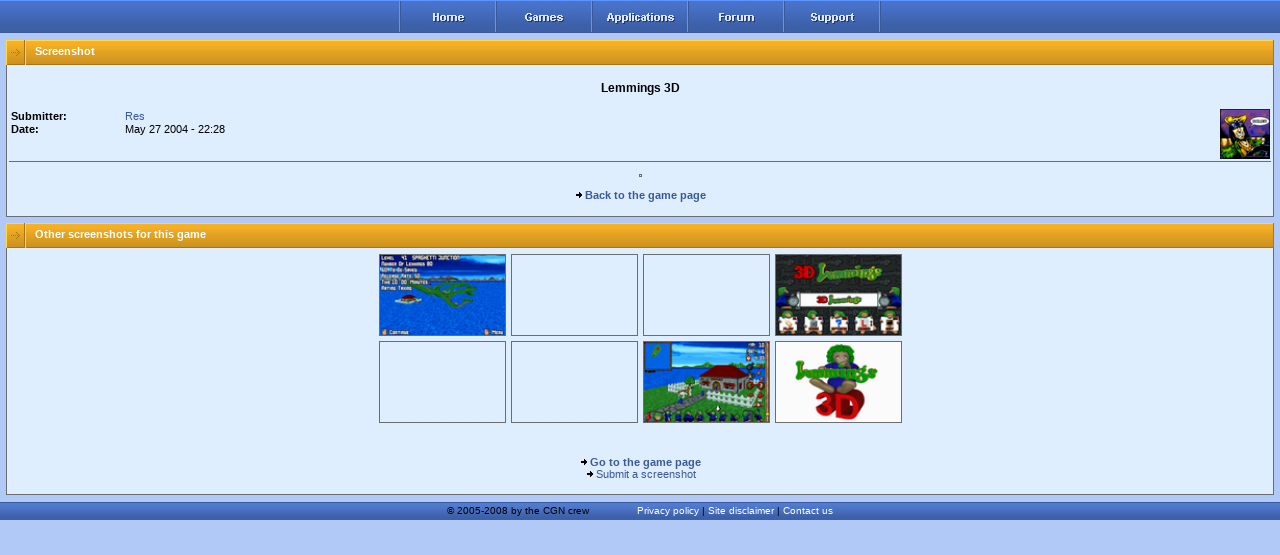

--- FILE ---
content_type: text/html; charset=iso-8859-1
request_url: https://www.classic-gaming.net/screenshot/799/
body_size: 1614
content:
<!DOCTYPE html PUBLIC "-//W3C//DTD XHTML 1.0 Transitional//EN"
    "http://www.w3.org/TR/xhtml1/DTD/xhtml1-transitional.dtd">
<html xmlns="http://www.w3.org/1999/xhtml" xml:lang="en" lang="en">
<head>
  <title>Classic Gaming Network - Screenshots: Lemmings 3D</title>
  <style type="text/css" media="Screen,Projection,TV" title="CGA Default">
  /*<![CDATA[*/
     @import "http://design.classic-gaming.net:80/styles/default/main.css";
     @import "http://design.classic-gaming.net:80/styles/default/themes/blue-orange/theme.css";
     @import "http://design.classic-gaming.net:80/styles/default/themes/blue-orange/minimal.css";
     @import "http://design.classic-gaming.net:80/styles/default/no_ie.css" screen,projection;
  /*]]>*/
  </style>
  <meta http-equiv="content-type" content="text/html;charset=iso-8859-1" />
  <meta name="description" content="Abandonware games - Abandonware games available for download with lots of extras and a large community." />
  <meta name="keywords" content="Abandonware,Arcade,Oldies,Games,Downloads,Abandongames,Freeware,Classicgames,Classics,Community" />
  <meta name="classification" content="Gaming" />
  <link rel="alternate" type="application/rdf+xml" title="Site news" href="/rss/site.rdf" />
  <link rel="alternate" type="application/rdf+xml" title="Da Fast Lane - Community news" href="http://www.dafastlane.net/rss.php" />
  <link rel="alternate" type="application/rdf+xml" title="New additions" href="/rss/additions.rdf" />
  <link href="/favicon.png" rel="shortcut icon" />
  <script language="JavaScript" type="text/javascript">
  //<![CDATA[
    <!--
    pic1=new Image(96,31);
    pic1.src="http://design.classic-gaming.net:80/styles/default/themes/blue-orange/images/buttons/menubar_home_mo.gif";
    pic2=new Image(96,31);
    pic2.src="http://design.classic-gaming.net:80/styles/default/themes/blue-orange/images/buttons/menubar_games_mo.gif";
    pic3=new Image(96,31);
    pic3.src="http://design.classic-gaming.net:80/styles/default/themes/blue-orange/images/buttons/menubar_apps_mo.gif";
    pic4=new Image(96,31);
    pic4.src="http://design.classic-gaming.net:80/styles/default/themes/blue-orange/images/buttons/menubar_forum_mo.gif";
    pic5=new Image(98,31);
    pic5.src="http://design.classic-gaming.net:80/styles/default/themes/blue-orange/images/buttons/menubar_support_mo.gif";
    pic6=new Image(1,19);
    pic6.src="http://design.classic-gaming.net:80/styles/default/themes/blue-orange/images/menu_mouseover.gif";
    function sp() { document.login.pass.focus(); }
    //-->
  //]]>
  </script>
</head>
<body>
  <div id="menubar">
    <div id="menubarbuttons">
      <a href="/" id="mb-home" name="mb-home"></a><a href="/games/" id="mb-games" name="mb-games"></a><a href="/applications/" id="mb-apps" name="mb-apps"></a><a href="http://forum.classic-gaming.net/" target="_blank" id="mb-forum" name="mb-forum"></a><a href="/support/" id="mb-support" name="mb-support"></a>
    </div>
  </div>
  <div id="main-full">
    <div class="fullheader">
      <div class="fullheader-left"></div><span>Screenshot</span>
    </div>
    <div class="fullblock">
      <div class="fullblock-content" style="text-align: center;">
        <p class="itemtitle">Lemmings 3D</p>
        <p></p>
        <table border="0" cellspacing="1" cellpadding="0" width="100%" class="underlined">
          <tr>
            <td width="90%" align="left">
              <table border="0" cellspacing="1" cellpadding="0" width="100%">
                <tr>
                  <td width="10%"><b>Submitter:</b></td>
                  <td><a href="/members/profile/2/">Res</a></td>
                </tr>
                <tr>
                  <td><b>Date:</b></td>
                  <td>May 27 2004 - 22:28</td>
                </tr>
              </table>
            </td>
            <td width="10%" align="right"><img src="http://media.classic-gaming.net:80/avatars/0/2.png" class="avatar" alt="User avatar" /></td>
          </tr>
        </table><br />
        <img src="http://media.classic-gaming.net:80/screenshots/normal/10/107-6.png" class="screenshot" />
        <p></p>
        <p><a class="arrowed" href="/game/107/"><b>Back to the game page</b></a><br /></p>
      </div>
    </div>
    <div class="fullheader">
      <div class="fullheader-left"></div><span>Other screenshots for this game</span>
    </div>
    <div class="fullblock">
      <div class="fullblock-content" style="text-align: center;">
        <table border="0" cellspacing="3" align="center">
          <tr>
            <td align="center" width="25%"><a href="/screenshot/801/"><img width="125" height="80" src="http://media.classic-gaming.net:80/screenshots/small/10/107-8.png" class="screenshot" /></a></td>
            <td align="center" width="25%"><a href="/screenshot/800/"><img width="125" height="80" src="http://media.classic-gaming.net:80/screenshots/small/10/107-7.png" class="screenshot" /></a></td>
            <td align="center" width="25%"><a href="/screenshot/799/"><img width="125" height="80" src="http://media.classic-gaming.net:80/screenshots/small/10/107-6.png" class="screenshot" /></a></td>
            <td align="center" width="25%"><a href="/screenshot/798/"><img width="125" height="80" src="http://media.classic-gaming.net:80/screenshots/small/10/107-5.png" class="screenshot" /></a></td>
          </tr>
          <tr>
            <td align="center" width="25%"><a href="/screenshot/797/"><img width="125" height="80" src="http://media.classic-gaming.net:80/screenshots/small/10/107-4.png" class="screenshot" /></a></td>
            <td align="center" width="25%"><a href="/screenshot/796/"><img width="125" height="80" src="http://media.classic-gaming.net:80/screenshots/small/10/107-3.png" class="screenshot" /></a></td>
            <td align="center" width="25%"><a href="/screenshot/795/"><img width="125" height="80" src="http://media.classic-gaming.net:80/screenshots/small/10/107-2.png" class="screenshot" /></a></td>
            <td align="center" width="25%"><a href="/screenshot/794/"><img width="125" height="80" src="http://media.classic-gaming.net:80/screenshots/small/10/107-1.png" class="screenshot" /></a></td>
          </tr>
          <tr>
            <td>&nbsp;</td>
            <td>&nbsp;</td>
            <td>&nbsp;</td>
            <td>&nbsp;</td>
          </tr>
        </table><br />
        <a class="arrowed" href="/game/107/"><b>Go to the game page</b></a><br />
        <a class="arrowed" href="/submit/screenshot/n107/">Submit a screenshot</a><br />
        <br />
      </div>
    </div>
  </div>
  <div id="footer">
    <span>© 2005-2008 by the CGN crew&nbsp;&nbsp;&nbsp;&nbsp;&nbsp;&nbsp;&nbsp;&nbsp;&nbsp;&nbsp;&nbsp;&nbsp;&nbsp;&nbsp;&nbsp;&nbsp;<a href="/documents/privacy/">Privacy policy</a> | <a href="/documents/disclaimer/">Site disclaimer</a> | <a href="/support/">Contact us</a></span>
  </div>
<script defer src="https://static.cloudflareinsights.com/beacon.min.js/vcd15cbe7772f49c399c6a5babf22c1241717689176015" integrity="sha512-ZpsOmlRQV6y907TI0dKBHq9Md29nnaEIPlkf84rnaERnq6zvWvPUqr2ft8M1aS28oN72PdrCzSjY4U6VaAw1EQ==" data-cf-beacon='{"version":"2024.11.0","token":"354f1c3becb048f99d7f208a08b1810a","r":1,"server_timing":{"name":{"cfCacheStatus":true,"cfEdge":true,"cfExtPri":true,"cfL4":true,"cfOrigin":true,"cfSpeedBrain":true},"location_startswith":null}}' crossorigin="anonymous"></script>
</body>
</html>


--- FILE ---
content_type: text/css;charset=UTF-8
request_url: https://design.classic-gaming.net/styles/default/themes/blue-orange/theme.css
body_size: 56
content:
body{background:#fff}#container{background:url(images/containerback.gif)}#header{background:url(images/header_stretchable.gif);border-color:#395999}#title{background:url(images/header.jpg)}#menubar{background:url(images/menubar_back.gif);border-bottom-color:#395999;border-top-color:#5e94ff}#mb-home,#mb-home:visited,#mb-home:focus,#mb-home:active{background:url(images/buttons/menubar_home.gif)}#mb-home:hover{background:url(images/buttons/menubar_home_mo.gif)}#mb-games,#mb-games:visited,#mb-games:focus,#mb-games:active{background:url(images/buttons/menubar_games.gif)}#mb-games:hover{background:url(images/buttons/menubar_games_mo.gif)}#mb-apps,#mb-apps:visited,#mb-apps:focus,#mb-apps:active{background:url(images/buttons/menubar_apps.gif)}#mb-apps:hover{background:url(images/buttons/menubar_apps_mo.gif)}#mb-forum,#mb-forum:visited,#mb-forum:focus,#mb-forum:active{background:url(images/buttons/menubar_forum.gif)}#mb-forum:hover{background:url(images/buttons/menubar_forum_mo.gif)}#mb-support,#mb-support:visited,#mb-support:focus,#mb-support:active{background:url(images/buttons/menubar_support.gif)}#mb-support:hover{background:url(images/buttons/menubar_support_mo.gif)}#footer{background:url(images/footer_back.gif);border-top-color:#395999}#footer a,#footer a:visited,#footer a:focus,#footer a:active{color:white}.leftblock-header{background:url(images/leftmenu_header.gif);border-bottom-color:#6d6d6d}.leftblock-header span{color:#fff}.leftblock-item{border-color:#6d6d6d;background:#dfeeff}.leftblock-bullet{background:url(images/menu_bullet.gif)}.leftblock-item a:hover{background:url(images/menu_mouseover.gif);background:#b7dbff}.leftblock-item a span{color:#000}.rightblock-header{background:url(images/rightbar_header.gif);border-bottom-color:#6d6d6d}.rightblock-header span{color:#fff}.rightblock-content{border-color:#6d6d6d;background:#dfeeff}.content-header{background:url(images/contentbox_header.gif);border-bottom-color:#6d6d6d}.content-header span{color:#fff}.contentblock{border-color:#6d6d6d;background:#dfeeff}a,a:visited,a:focus,a:active{color:#395999}a:hover{color:#5e94ff}.fbutton{background:#eaa723;border-top-color:#ffd94c;border-left-color:#ffd94c;border-bottom-color:#a87619;border-right-color:#a87619}.fbutton:active{border-bottom-color:#ffd94c;border-right-color:#ffd94c;border-top-color:#a87619;border-left-color:#a87619}.fbutton:hover{background:#ffc03c}.ftext{border-color:#6d6d6d;color:#000}